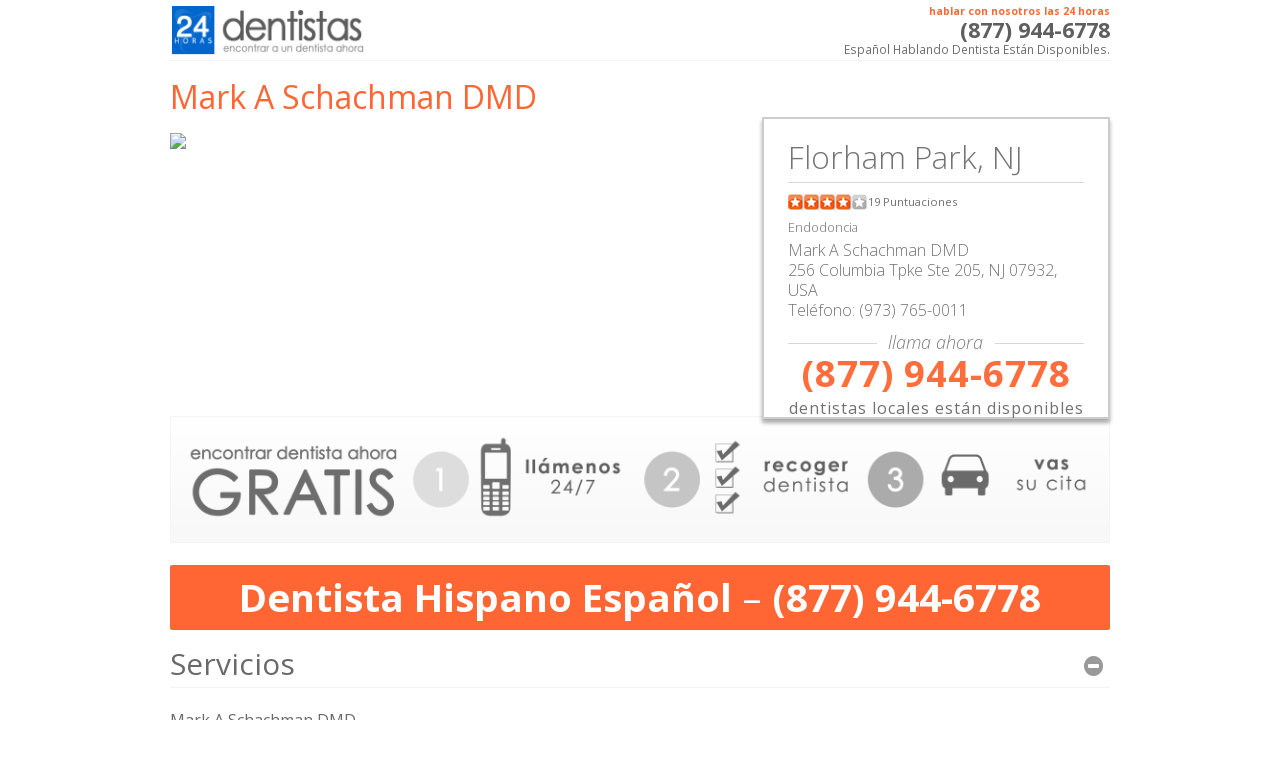

--- FILE ---
content_type: text/html; charset=UTF-8
request_url: https://24horasdentistas.com/mark-a-schachman-dmd-florham-park-nj/
body_size: 10058
content:




<!DOCTYPE html>

<head>


<meta charset="UTF-8" />

<title>Mark A Schachman DMD | 24 Horas Dentistas</title>

<meta name="viewport" content="width=device-width, initial-scale=1, maximum-scale=1, minimum-scale=1" />

<link rel="profile" href="https://gmpg.org/xfn/11" />

    <link rel="shortcut icon" href="favicon.ico">

    <link rel="apple-touch-icon-precomposed" sizes="144x144" href="apple-touch-icon-144-precomposed.png">

    <link rel="apple-touch-icon-precomposed" sizes="114x114" href="apple-touch-icon-114-precomposed.png">

    <link rel="apple-touch-icon-precomposed" sizes="72x72" href="apple-touch-icon-72-precomposed.png">

    <link rel="apple-touch-icon-precomposed" href="apple-touch-icon-57-precomposed.png">

<meta name='robots' content='max-image-preview:large' />
<link rel='dns-prefetch' href='//fonts.googleapis.com' />
<link rel="alternate" type="application/rss+xml" title="24 Horas Dentistas &raquo; Feed" href="https://24horasdentistas.com/feed/" />
<link rel="alternate" type="application/rss+xml" title="24 Horas Dentistas &raquo; Comments Feed" href="https://24horasdentistas.com/comments/feed/" />
<link rel="alternate" title="oEmbed (JSON)" type="application/json+oembed" href="https://24horasdentistas.com/wp-json/oembed/1.0/embed?url=https%3A%2F%2F24horasdentistas.com%2Fmark-a-schachman-dmd-florham-park-nj%2F" />
<link rel="alternate" title="oEmbed (XML)" type="text/xml+oembed" href="https://24horasdentistas.com/wp-json/oembed/1.0/embed?url=https%3A%2F%2F24horasdentistas.com%2Fmark-a-schachman-dmd-florham-park-nj%2F&#038;format=xml" />
<style id='wp-img-auto-sizes-contain-inline-css' type='text/css'>
img:is([sizes=auto i],[sizes^="auto," i]){contain-intrinsic-size:3000px 1500px}
/*# sourceURL=wp-img-auto-sizes-contain-inline-css */
</style>
<style id='wp-emoji-styles-inline-css' type='text/css'>

	img.wp-smiley, img.emoji {
		display: inline !important;
		border: none !important;
		box-shadow: none !important;
		height: 1em !important;
		width: 1em !important;
		margin: 0 0.07em !important;
		vertical-align: -0.1em !important;
		background: none !important;
		padding: 0 !important;
	}
/*# sourceURL=wp-emoji-styles-inline-css */
</style>
<style id='wp-block-library-inline-css' type='text/css'>
:root{--wp-block-synced-color:#7a00df;--wp-block-synced-color--rgb:122,0,223;--wp-bound-block-color:var(--wp-block-synced-color);--wp-editor-canvas-background:#ddd;--wp-admin-theme-color:#007cba;--wp-admin-theme-color--rgb:0,124,186;--wp-admin-theme-color-darker-10:#006ba1;--wp-admin-theme-color-darker-10--rgb:0,107,160.5;--wp-admin-theme-color-darker-20:#005a87;--wp-admin-theme-color-darker-20--rgb:0,90,135;--wp-admin-border-width-focus:2px}@media (min-resolution:192dpi){:root{--wp-admin-border-width-focus:1.5px}}.wp-element-button{cursor:pointer}:root .has-very-light-gray-background-color{background-color:#eee}:root .has-very-dark-gray-background-color{background-color:#313131}:root .has-very-light-gray-color{color:#eee}:root .has-very-dark-gray-color{color:#313131}:root .has-vivid-green-cyan-to-vivid-cyan-blue-gradient-background{background:linear-gradient(135deg,#00d084,#0693e3)}:root .has-purple-crush-gradient-background{background:linear-gradient(135deg,#34e2e4,#4721fb 50%,#ab1dfe)}:root .has-hazy-dawn-gradient-background{background:linear-gradient(135deg,#faaca8,#dad0ec)}:root .has-subdued-olive-gradient-background{background:linear-gradient(135deg,#fafae1,#67a671)}:root .has-atomic-cream-gradient-background{background:linear-gradient(135deg,#fdd79a,#004a59)}:root .has-nightshade-gradient-background{background:linear-gradient(135deg,#330968,#31cdcf)}:root .has-midnight-gradient-background{background:linear-gradient(135deg,#020381,#2874fc)}:root{--wp--preset--font-size--normal:16px;--wp--preset--font-size--huge:42px}.has-regular-font-size{font-size:1em}.has-larger-font-size{font-size:2.625em}.has-normal-font-size{font-size:var(--wp--preset--font-size--normal)}.has-huge-font-size{font-size:var(--wp--preset--font-size--huge)}.has-text-align-center{text-align:center}.has-text-align-left{text-align:left}.has-text-align-right{text-align:right}.has-fit-text{white-space:nowrap!important}#end-resizable-editor-section{display:none}.aligncenter{clear:both}.items-justified-left{justify-content:flex-start}.items-justified-center{justify-content:center}.items-justified-right{justify-content:flex-end}.items-justified-space-between{justify-content:space-between}.screen-reader-text{border:0;clip-path:inset(50%);height:1px;margin:-1px;overflow:hidden;padding:0;position:absolute;width:1px;word-wrap:normal!important}.screen-reader-text:focus{background-color:#ddd;clip-path:none;color:#444;display:block;font-size:1em;height:auto;left:5px;line-height:normal;padding:15px 23px 14px;text-decoration:none;top:5px;width:auto;z-index:100000}html :where(.has-border-color){border-style:solid}html :where([style*=border-top-color]){border-top-style:solid}html :where([style*=border-right-color]){border-right-style:solid}html :where([style*=border-bottom-color]){border-bottom-style:solid}html :where([style*=border-left-color]){border-left-style:solid}html :where([style*=border-width]){border-style:solid}html :where([style*=border-top-width]){border-top-style:solid}html :where([style*=border-right-width]){border-right-style:solid}html :where([style*=border-bottom-width]){border-bottom-style:solid}html :where([style*=border-left-width]){border-left-style:solid}html :where(img[class*=wp-image-]){height:auto;max-width:100%}:where(figure){margin:0 0 1em}html :where(.is-position-sticky){--wp-admin--admin-bar--position-offset:var(--wp-admin--admin-bar--height,0px)}@media screen and (max-width:600px){html :where(.is-position-sticky){--wp-admin--admin-bar--position-offset:0px}}

/*# sourceURL=wp-block-library-inline-css */
</style><style id='global-styles-inline-css' type='text/css'>
:root{--wp--preset--aspect-ratio--square: 1;--wp--preset--aspect-ratio--4-3: 4/3;--wp--preset--aspect-ratio--3-4: 3/4;--wp--preset--aspect-ratio--3-2: 3/2;--wp--preset--aspect-ratio--2-3: 2/3;--wp--preset--aspect-ratio--16-9: 16/9;--wp--preset--aspect-ratio--9-16: 9/16;--wp--preset--color--black: #000000;--wp--preset--color--cyan-bluish-gray: #abb8c3;--wp--preset--color--white: #ffffff;--wp--preset--color--pale-pink: #f78da7;--wp--preset--color--vivid-red: #cf2e2e;--wp--preset--color--luminous-vivid-orange: #ff6900;--wp--preset--color--luminous-vivid-amber: #fcb900;--wp--preset--color--light-green-cyan: #7bdcb5;--wp--preset--color--vivid-green-cyan: #00d084;--wp--preset--color--pale-cyan-blue: #8ed1fc;--wp--preset--color--vivid-cyan-blue: #0693e3;--wp--preset--color--vivid-purple: #9b51e0;--wp--preset--gradient--vivid-cyan-blue-to-vivid-purple: linear-gradient(135deg,rgb(6,147,227) 0%,rgb(155,81,224) 100%);--wp--preset--gradient--light-green-cyan-to-vivid-green-cyan: linear-gradient(135deg,rgb(122,220,180) 0%,rgb(0,208,130) 100%);--wp--preset--gradient--luminous-vivid-amber-to-luminous-vivid-orange: linear-gradient(135deg,rgb(252,185,0) 0%,rgb(255,105,0) 100%);--wp--preset--gradient--luminous-vivid-orange-to-vivid-red: linear-gradient(135deg,rgb(255,105,0) 0%,rgb(207,46,46) 100%);--wp--preset--gradient--very-light-gray-to-cyan-bluish-gray: linear-gradient(135deg,rgb(238,238,238) 0%,rgb(169,184,195) 100%);--wp--preset--gradient--cool-to-warm-spectrum: linear-gradient(135deg,rgb(74,234,220) 0%,rgb(151,120,209) 20%,rgb(207,42,186) 40%,rgb(238,44,130) 60%,rgb(251,105,98) 80%,rgb(254,248,76) 100%);--wp--preset--gradient--blush-light-purple: linear-gradient(135deg,rgb(255,206,236) 0%,rgb(152,150,240) 100%);--wp--preset--gradient--blush-bordeaux: linear-gradient(135deg,rgb(254,205,165) 0%,rgb(254,45,45) 50%,rgb(107,0,62) 100%);--wp--preset--gradient--luminous-dusk: linear-gradient(135deg,rgb(255,203,112) 0%,rgb(199,81,192) 50%,rgb(65,88,208) 100%);--wp--preset--gradient--pale-ocean: linear-gradient(135deg,rgb(255,245,203) 0%,rgb(182,227,212) 50%,rgb(51,167,181) 100%);--wp--preset--gradient--electric-grass: linear-gradient(135deg,rgb(202,248,128) 0%,rgb(113,206,126) 100%);--wp--preset--gradient--midnight: linear-gradient(135deg,rgb(2,3,129) 0%,rgb(40,116,252) 100%);--wp--preset--font-size--small: 13px;--wp--preset--font-size--medium: 20px;--wp--preset--font-size--large: 36px;--wp--preset--font-size--x-large: 42px;--wp--preset--spacing--20: 0.44rem;--wp--preset--spacing--30: 0.67rem;--wp--preset--spacing--40: 1rem;--wp--preset--spacing--50: 1.5rem;--wp--preset--spacing--60: 2.25rem;--wp--preset--spacing--70: 3.38rem;--wp--preset--spacing--80: 5.06rem;--wp--preset--shadow--natural: 6px 6px 9px rgba(0, 0, 0, 0.2);--wp--preset--shadow--deep: 12px 12px 50px rgba(0, 0, 0, 0.4);--wp--preset--shadow--sharp: 6px 6px 0px rgba(0, 0, 0, 0.2);--wp--preset--shadow--outlined: 6px 6px 0px -3px rgb(255, 255, 255), 6px 6px rgb(0, 0, 0);--wp--preset--shadow--crisp: 6px 6px 0px rgb(0, 0, 0);}:where(.is-layout-flex){gap: 0.5em;}:where(.is-layout-grid){gap: 0.5em;}body .is-layout-flex{display: flex;}.is-layout-flex{flex-wrap: wrap;align-items: center;}.is-layout-flex > :is(*, div){margin: 0;}body .is-layout-grid{display: grid;}.is-layout-grid > :is(*, div){margin: 0;}:where(.wp-block-columns.is-layout-flex){gap: 2em;}:where(.wp-block-columns.is-layout-grid){gap: 2em;}:where(.wp-block-post-template.is-layout-flex){gap: 1.25em;}:where(.wp-block-post-template.is-layout-grid){gap: 1.25em;}.has-black-color{color: var(--wp--preset--color--black) !important;}.has-cyan-bluish-gray-color{color: var(--wp--preset--color--cyan-bluish-gray) !important;}.has-white-color{color: var(--wp--preset--color--white) !important;}.has-pale-pink-color{color: var(--wp--preset--color--pale-pink) !important;}.has-vivid-red-color{color: var(--wp--preset--color--vivid-red) !important;}.has-luminous-vivid-orange-color{color: var(--wp--preset--color--luminous-vivid-orange) !important;}.has-luminous-vivid-amber-color{color: var(--wp--preset--color--luminous-vivid-amber) !important;}.has-light-green-cyan-color{color: var(--wp--preset--color--light-green-cyan) !important;}.has-vivid-green-cyan-color{color: var(--wp--preset--color--vivid-green-cyan) !important;}.has-pale-cyan-blue-color{color: var(--wp--preset--color--pale-cyan-blue) !important;}.has-vivid-cyan-blue-color{color: var(--wp--preset--color--vivid-cyan-blue) !important;}.has-vivid-purple-color{color: var(--wp--preset--color--vivid-purple) !important;}.has-black-background-color{background-color: var(--wp--preset--color--black) !important;}.has-cyan-bluish-gray-background-color{background-color: var(--wp--preset--color--cyan-bluish-gray) !important;}.has-white-background-color{background-color: var(--wp--preset--color--white) !important;}.has-pale-pink-background-color{background-color: var(--wp--preset--color--pale-pink) !important;}.has-vivid-red-background-color{background-color: var(--wp--preset--color--vivid-red) !important;}.has-luminous-vivid-orange-background-color{background-color: var(--wp--preset--color--luminous-vivid-orange) !important;}.has-luminous-vivid-amber-background-color{background-color: var(--wp--preset--color--luminous-vivid-amber) !important;}.has-light-green-cyan-background-color{background-color: var(--wp--preset--color--light-green-cyan) !important;}.has-vivid-green-cyan-background-color{background-color: var(--wp--preset--color--vivid-green-cyan) !important;}.has-pale-cyan-blue-background-color{background-color: var(--wp--preset--color--pale-cyan-blue) !important;}.has-vivid-cyan-blue-background-color{background-color: var(--wp--preset--color--vivid-cyan-blue) !important;}.has-vivid-purple-background-color{background-color: var(--wp--preset--color--vivid-purple) !important;}.has-black-border-color{border-color: var(--wp--preset--color--black) !important;}.has-cyan-bluish-gray-border-color{border-color: var(--wp--preset--color--cyan-bluish-gray) !important;}.has-white-border-color{border-color: var(--wp--preset--color--white) !important;}.has-pale-pink-border-color{border-color: var(--wp--preset--color--pale-pink) !important;}.has-vivid-red-border-color{border-color: var(--wp--preset--color--vivid-red) !important;}.has-luminous-vivid-orange-border-color{border-color: var(--wp--preset--color--luminous-vivid-orange) !important;}.has-luminous-vivid-amber-border-color{border-color: var(--wp--preset--color--luminous-vivid-amber) !important;}.has-light-green-cyan-border-color{border-color: var(--wp--preset--color--light-green-cyan) !important;}.has-vivid-green-cyan-border-color{border-color: var(--wp--preset--color--vivid-green-cyan) !important;}.has-pale-cyan-blue-border-color{border-color: var(--wp--preset--color--pale-cyan-blue) !important;}.has-vivid-cyan-blue-border-color{border-color: var(--wp--preset--color--vivid-cyan-blue) !important;}.has-vivid-purple-border-color{border-color: var(--wp--preset--color--vivid-purple) !important;}.has-vivid-cyan-blue-to-vivid-purple-gradient-background{background: var(--wp--preset--gradient--vivid-cyan-blue-to-vivid-purple) !important;}.has-light-green-cyan-to-vivid-green-cyan-gradient-background{background: var(--wp--preset--gradient--light-green-cyan-to-vivid-green-cyan) !important;}.has-luminous-vivid-amber-to-luminous-vivid-orange-gradient-background{background: var(--wp--preset--gradient--luminous-vivid-amber-to-luminous-vivid-orange) !important;}.has-luminous-vivid-orange-to-vivid-red-gradient-background{background: var(--wp--preset--gradient--luminous-vivid-orange-to-vivid-red) !important;}.has-very-light-gray-to-cyan-bluish-gray-gradient-background{background: var(--wp--preset--gradient--very-light-gray-to-cyan-bluish-gray) !important;}.has-cool-to-warm-spectrum-gradient-background{background: var(--wp--preset--gradient--cool-to-warm-spectrum) !important;}.has-blush-light-purple-gradient-background{background: var(--wp--preset--gradient--blush-light-purple) !important;}.has-blush-bordeaux-gradient-background{background: var(--wp--preset--gradient--blush-bordeaux) !important;}.has-luminous-dusk-gradient-background{background: var(--wp--preset--gradient--luminous-dusk) !important;}.has-pale-ocean-gradient-background{background: var(--wp--preset--gradient--pale-ocean) !important;}.has-electric-grass-gradient-background{background: var(--wp--preset--gradient--electric-grass) !important;}.has-midnight-gradient-background{background: var(--wp--preset--gradient--midnight) !important;}.has-small-font-size{font-size: var(--wp--preset--font-size--small) !important;}.has-medium-font-size{font-size: var(--wp--preset--font-size--medium) !important;}.has-large-font-size{font-size: var(--wp--preset--font-size--large) !important;}.has-x-large-font-size{font-size: var(--wp--preset--font-size--x-large) !important;}
/*# sourceURL=global-styles-inline-css */
</style>

<style id='classic-theme-styles-inline-css' type='text/css'>
/*! This file is auto-generated */
.wp-block-button__link{color:#fff;background-color:#32373c;border-radius:9999px;box-shadow:none;text-decoration:none;padding:calc(.667em + 2px) calc(1.333em + 2px);font-size:1.125em}.wp-block-file__button{background:#32373c;color:#fff;text-decoration:none}
/*# sourceURL=/wp-includes/css/classic-themes.min.css */
</style>
<link rel='stylesheet' id='twentytwelve-fonts-css' href='https://fonts.googleapis.com/css?family=Open+Sans:400italic,700italic,400,700&#038;subset=latin,latin-ext' type='text/css' media='all' />
<link rel='stylesheet' id='twentytwelve-style-css' href='https://24horasdentistas.com/wp-content/themes/24horasdentistas.com/style.css?ver=6.9' type='text/css' media='all' />
<link rel="https://api.w.org/" href="https://24horasdentistas.com/wp-json/" /><link rel="alternate" title="JSON" type="application/json" href="https://24horasdentistas.com/wp-json/wp/v2/posts/31831" /><link rel="EditURI" type="application/rsd+xml" title="RSD" href="https://24horasdentistas.com/xmlrpc.php?rsd" />
<meta name="generator" content="WordPress 6.9" />
<link rel="canonical" href="https://24horasdentistas.com/mark-a-schachman-dmd-florham-park-nj/" />
<link rel='shortlink' href='https://24horasdentistas.com/?p=31831' />

<!--CSS-->

<link href="https://24horasdentistas.com/css/main-min.css" rel="stylesheet">

<link href='https://fonts.googleapis.com/css?family=Open+Sans:300italic,400italic,700italic,400,300,700' rel='stylesheet' type='text/css'>

	<noscript>

		<style>

			.accordion-body {

				height:auto;	

			}

			#jump_links {

				overflow:auto;

			}

			.location_listings_drop {

				display:block;

				position:relative;

				top:0;	

			}

		</style>

	</noscript>






<!--Global-->

<script>
  (function(i,s,o,g,r,a,m){i['GoogleAnalyticsObject']=r;i[r]=i[r]||function(){
  (i[r].q=i[r].q||[]).push(arguments)},i[r].l=1*new Date();a=s.createElement(o),
  m=s.getElementsByTagName(o)[0];a.async=1;a.src=g;m.parentNode.insertBefore(a,m)
  })(window,document,'script','https://www.google-analytics.com/analytics.js','ga');

  ga('create', 'UA-25040108-21', 'auto');
  ga('send', 'pageview');

</script><!--  -->

  </head>



 <body id="pg_inside" class="pg_city">

  	

<div id="fb-root"></div>

	<script>(function(d, s, id) {

	  var js, fjs = d.getElementsByTagName(s)[0];

	  if (d.getElementById(id)) return;

	  js = d.createElement(s); js.id = id;

	  js.src = "//connect.facebook.net/en_GB/all.js#xfbml=1";

	  fjs.parentNode.insertBefore(js, fjs);

	}(document, 'script', 'facebook-jssdk'));</script>



<!--Header-->

<div id="fb-root"></div>
	<script>(function(d, s, id) {
	  var js, fjs = d.getElementsByTagName(s)[0];
	  if (d.getElementById(id)) return;
	  js = d.createElement(s); js.id = id;
	  js.src = "//connect.facebook.net/en_GB/all.js#xfbml=1";
	  fjs.parentNode.insertBefore(js, fjs);
	}(document, 'script', 'facebook-jssdk'));</script>
<!--NAVIGATION-->	
	<div id="masthead" class="container-fluid">
		<div class="navbar">
		  <div class="navbar-inner">
			  <a class="brand" href="/"><img src="https://24horasdentistas.com/img/logo2x.png" alt="home"></a>

			  <a href="tel:(877) 944-6778" class="btn-callnow hidden-desktop">CAll NOW</a>
			  <div id="nav_info" class="pull-right visible-desktop">
				<span class="txt-green txt-micro bold">hablar con nosotros las 24 horas</span>
				<span class="txt-dark-gray txt-medium bold">(877) 944-6778</span>
				<span class="txt-light-gray txt-small">Español Hablando Dentista Están Disponibles.</span>
			  </div>

			  <div id="main_nav" class="nav-collapse collapse pull-right">
				<ul class="nav">
			   <!-- <li class="active"><a href="/">HOME</a></li>
					<li ><i class="menu-signal icon-plus-sign hidden-desktop"></i><a href="#" class="has-dropdown">LINK</a>
						<div class="accordion-body row-fluid hide">
							<ul class="pull-left span6">
								<li><a href="http://24horasdentistas.com/dentist/">Dentist</a></li>
								<li><a href="#">Link</a></li>
								<li><a href="#">Link</a></li>
								<li><a href="#">Link</a></li>
								<li><a href="#">Link</a></li>
								<li><a href="#">Link</a></li>
								<li><a href="#">Link</a></li>
								<li><a href="#">Link</a></li>
								<li><a href="#">Link</a></li>
								<li><a href="#">Link</a></li>								
							</ul>
							<ul class="pull-left span6">
								<li><a href="#">Link</a></li>
								<li><a href="#">Link</a></li>
								<li><a href="#">Link</a></li>
								<li><a href="#">Link</a></li>
								<li><a href="#">Link</a></li>
								<li><a href="#">Link</a></li>
								<li><a href="#">Link</a></li>
								<li><a href="#">Link</a></li>
								<li><a href="#">Link</a></li>
								<li><a href="#" class="more">more (+)</a></li>
							</ul>
						</div>
					</li>
					<li ><i class="menu-signal icon-plus-sign hidden-desktop"></i><a href="#" class="has-dropdown">LINK</a>
				  		<div class="accordion-body row-fluid hide">
							<ul class="pull-left span6">
								<li><a href="#">Link</a></li>
								<li><a href="#">Link</a></li>
								<li><a href="#">Link</a></li>
								<li><a href="#">Link</a></li>
								<li><a href="#">Link</a></li>
								<li><a href="#">Link</a></li>
								<li><a href="#">Link</a></li>
								<li><a href="#">Link</a></li>
								<li><a href="#">Link</a></li>
								<li><a href="#">Link</a></li>	
							</ul>
							<ul class="pull-left span6">
								<li><a href="#">Link</a></li>
								<li><a href="#">Link</a></li>
								<li><a href="#">Link</a></li>
								<li><a href="#">Link</a></li>
								<li><a href="#">Link</a></li>
								<li><a href="#">Link</a></li>
								<li><a href="#">Link</a></li>
								<li><a href="#">Link</a></li>
								<li><a href="#">Link</a></li>
								<li><a href="#">Link</a></li>	
								<li><a href="#" class="more">more (+)</a></li>
							</ul>
						</div>
				  	</li> -->
				</ul>
			  </div>

		  </div>
		</div>
	</div>
	<noscript>
<!--ALERT JAVASCRIPT-->	
		<div class="alert" style="text-align:center;">
			<span class="label label-important" style="vertical-align:middle;"> important </span> <span class="visible-desktop">Para una mejor experiencia, p</span><span class="hidden-desktop">P</span>
or favor, active Javascript.
		</div>
	</noscript>  
<!--  -->

<div id="wrapper">

	<div class="container-fluid">

			
                        


<h1 class="visible-desktop">Mark A Schachman DMD</h1>


			


<div id="city-details" class="row-fluid clearfix">   <h2 id="city_header" class="hidden-desktop"><span id="overflow-text">Mark A Schachman DMD</span><span id="overflow-hide"></span></h2>   <div id="city_map" class="pull-left">   <img decoding="async" src="http://maps.googleapis.com/maps/api/staticmap?size=608x289&#038;markers=size:large%7Ccolor:red%7C256 Columbia Tpke Ste 205,Florham Park,NJ,USA&#038;zoom=18&#038;center=256 Columbia Tpke Ste 205,Florham Park,NJ&#038;sensor=true&#038;key=AIzaSyBxBDqIkyCtETs8DtfVzj7TN1CLeBZFbUI"/></div>   <div id="cta" class="pull-right"><h2 class="visible-desktop"><span id="overflow-text">Florham Park, NJ</span><span id="overflow-hide"></span></h2>    <ul class="hidden-desktop"> <li><i class="icon icon-ok"></i>specialidad: Endodoncia</li>     <li><i class='icon icon-ok'></i>dirección: 256 Columbia Tpke Ste 205</li>     <li><i class='icon icon-ok'></i>Florham Park, NJ 07932</li>     <li><i class='icon icon-ok'></i>teléfono: (973) 765-0011</li> </ul>    <div class="text-divider clearfix hidden-desktop"><span class="text-divider-hours"></span><span class="text-divider-text text-divider-text-hours">encuentra un dentista 24/7</span><span class="text-divider-hours"></span></div>    <a href="tel:(877) 944-6778" id="cta_button" class="hidden-desktop"><img decoding="async" src="/img/cta-phone.png">(877) 944-6778</a>    <p class="hidden-desktop italic txt-centered" style="font-size:1.125em">abierto 24 horas &#8211; 7 días a la semana</p>    <div itemscope itemtype="http://data-vocabulary.org/Review-aggregate" class="visible-desktop"><span  itemprop="itemreviewed" class="hide">Mark A Schachman DMD</span><span itemprop="rating" itemscope itemtype="http://data-vocabulary.org/Rating" class="stars stars-4"><span itemprop="average">4</span></span><span class="reviews"><span itemprop="count">19</span> Puntuaciones</span><br><span id="keywords">Endodoncia</span><br><div id="organization" itemscope itemtype="http://data-vocabulary.org/Organization"> <span itemprop="name">Mark A Schachman DMD</span><br><span itemprop="address" itemscope itemtype="http://data-vocabulary.org/Address"><span itemprop="locality">256 Columbia Tpke Ste 205</span>, <span itemprop="region">NJ</span> <span itemprop="postal-code">07932,</span> <span itemprop="country-name">USA</span><br>      Teléfono: <span itemprop="tel">(973) 765-0011</span>     </div>        </div>         <div class="text-divider clearfix visible-desktop"><span class="text-divider"></span><span class="text-divider-text">llama ahora</span><span class="text-divider"></span></div>    <p id="cta_phone" class="txt-green visible-desktop">(877) 944-6778</p>    <p id="cta_hours" class="visible-desktop">dentistas locales están disponibles</p>   </div>  </div>  <div class="container-fluid">  <div class="row-fluid">   <div class="span12 content-box">    <img decoding="async" src="/img/find.png" alt="Encuentra a un dentista cerca de mi" class="block centered visible-desktop"/>    <img decoding="async" src="/img/find-mobile.png" alt="Encuentra a un dentista cerca de mi" class="block centered hidden-desktop"/>   </div></div>  <div class="container-fluid banner visible-desktop"><b>Dentista Hispano Español</b>  &#8211; <b>(877) 944-6778</b></div> </div><?php include('/home/dh_ch9r6p/24horasdentistas.com/includes/states/NJ.php');?>  <div class="accordion" id="accordion_states"><div id="jump3" class="accordion-group">   <div class="accordion-heading">     <h2><a class="accordion-toggle" data-toggle="collapse" data-parent="#accordion_states" href="#collapseFour">   Servicios<i class="accordion-signal icon-minus-sign"></i>     </a></h2>   </div>   <div id="collapseFour" class="accordion-body collapse in">     <div class="accordion-inner">    <p> Mark A Schachman DMD<div id="qp_all1043014" style="width:100%;"><link href='//fonts.googleapis.com/css?family=Open+Sans' rel='stylesheet' type='text/css'><STYLE>#qp_main1043014 .qp_btna:hover input {background: rgb(0, 53, 95)!important} #qp_all1043014 {max-width:815px; margin:0 auto;}</STYLE><div id="qp_main1043014" fp='a1384Bba-43' results=0 style="border-radius: 0px;margin: 0px auto;padding: 0.79em 0em;background-color: rgb(255, 255, 255);color: rgb(0, 0, 0);border: 0px none rgb(219, 217, 217);max-width: 815px;box-sizing: border-box;font-size: 1.43em"><div style="font-size: 1.2em;background-color: rgb(0, 53, 95);color: rgb(255, 255, 255);font-family: 'Open Sans', sans-serif, Arial"><div style="padding: 0.8em;line-height: 1.3em">Mark A Schachman DMD: Califica tu Experiencia</div></div><form id="qp_form1043014" action="//www.poll-maker.com/results1043014xa1384Bba-43" method="post" target="_blank" style="display: inline;margin: 0px;padding: 0px"><div style="padding: 0px"><input type=hidden name="qp_d1043014" value="42843.3098726881-42843.309871044"><div style="color: rgb(107, 107, 107);font-family: 'Open Sans', sans-serif, Arial;font-size: 1.1em;line-height: 1.5;padding: 13px 8px 11px;margin: 10px 0px;clear: both" class="qp_a" onClick="var c=this.getElementsByTagName('INPUT')[0]; if((!event.target?event.srcElement:event.target).tagName!='INPUT'){c.checked=(c.type=='radio'?true:!c.checked)};var i=this.parentNode.parentNode.parentNode.getElementsByTagName('INPUT');for(var k=0;k!=i.length;k=k+1){i[k].parentNode.parentNode.setAttribute('sel',i[k].checked?1:0)}"><span style="display: block;padding-left: 30px;cursor: inherit"><input style="float: left;width: 20px;margin-left: -25px;margin-top: 2px;padding: 0px;height: 20px;-webkit-appearance:radio;" name="qp_v1043014" type="radio" value="1" />1 &#8211; No Feliz</span></div><div style="color: rgb(107, 107, 107);font-family: 'Open Sans', sans-serif, Arial;font-size: 1.1em;line-height: 1.5;padding: 13px 8px 11px;margin: 10px 0px;clear: both" class="qp_a" onClick="var c=this.getElementsByTagName('INPUT')[0]; if((!event.target?event.srcElement:event.target).tagName!='INPUT'){c.checked=(c.type=='radio'?true:!c.checked)};var i=this.parentNode.parentNode.parentNode.getElementsByTagName('INPUT');for(var k=0;k!=i.length;k=k+1){i[k].parentNode.parentNode.setAttribute('sel',i[k].checked?1:0)}"><span style="display: block;padding-left: 30px;cursor: inherit"><input style="float: left;width: 20px;margin-left: -25px;margin-top: 2px;padding: 0px;height: 20px;-webkit-appearance:radio;" name="qp_v1043014" type="radio" value="2" />2 &#8211; Por debajo del promedio</span></div><div style="color: rgb(107, 107, 107);font-family: 'Open Sans', sans-serif, Arial;font-size: 1.1em;line-height: 1.5;padding: 13px 8px 11px;margin: 10px 0px;clear: both" class="qp_a" onClick="var c=this.getElementsByTagName('INPUT')[0]; if((!event.target?event.srcElement:event.target).tagName!='INPUT'){c.checked=(c.type=='radio'?true:!c.checked)};var i=this.parentNode.parentNode.parentNode.getElementsByTagName('INPUT');for(var k=0;k!=i.length;k=k+1){i[k].parentNode.parentNode.setAttribute('sel',i[k].checked?1:0)}"><span style="display: block;padding-left: 30px;cursor: inherit"><input style="float: left;width: 20px;margin-left: -25px;margin-top: 2px;padding: 0px;height: 20px;-webkit-appearance:radio;" name="qp_v1043014" type="radio" value="3" />3 &#8211; Promedio</span></div><div style="color: rgb(107, 107, 107);font-family: 'Open Sans', sans-serif, Arial;font-size: 1.1em;line-height: 1.5;padding: 13px 8px 11px;margin: 10px 0px;clear: both" class="qp_a" onClick="var c=this.getElementsByTagName('INPUT')[0]; if((!event.target?event.srcElement:event.target).tagName!='INPUT'){c.checked=(c.type=='radio'?true:!c.checked)};var i=this.parentNode.parentNode.parentNode.getElementsByTagName('INPUT');for(var k=0;k!=i.length;k=k+1){i[k].parentNode.parentNode.setAttribute('sel',i[k].checked?1:0)}"><span style="display: block;padding-left: 30px;cursor: inherit"><input style="float: left;width: 20px;margin-left: -25px;margin-top: 2px;padding: 0px;height: 20px;-webkit-appearance:radio;" name="qp_v1043014" type="radio" value="4" />4 &#8211; Por encima del promedio</span></div><div style="color: rgb(107, 107, 107);font-family: 'Open Sans', sans-serif, Arial;font-size: 1.1em;line-height: 1.5;padding: 13px 8px 11px;margin: 10px 0px;clear: both" class="qp_a" onClick="var c=this.getElementsByTagName('INPUT')[0]; if((!event.target?event.srcElement:event.target).tagName!='INPUT'){c.checked=(c.type=='radio'?true:!c.checked)};var i=this.parentNode.parentNode.parentNode.getElementsByTagName('INPUT');for(var k=0;k!=i.length;k=k+1){i[k].parentNode.parentNode.setAttribute('sel',i[k].checked?1:0)}"><span style="display: block;padding-left: 30px;cursor: inherit"><input style="float: left;width: 20px;margin-left: -25px;margin-top: 2px;padding: 0px;height: 20px;-webkit-appearance:radio;" name="qp_v1043014" type="radio" value="5" />5 – Excellent</span></div></div><div style="padding-left: 0px;clear: both;text-align: left;margin: 1em auto"><a style="display: inline-block;box-sizing: border-box;padding-right: 5px;text-decoration: none" class="qp_btna" href="#"><input name="qp_b1043014" style="min-width: 7.8em;padding: 0.5em;background-color: rgb(11, 121, 211);font-family: 'Open Sans', sans-serif, Arial;font-size: 16px;color: rgb(255, 255, 255);cursor: pointer;border: 0px;-webkit-appearance: none;border-radius: 0px" type="submit" btype="v" value="Vote" /></a><a style="display: inline-block;box-sizing: border-box;padding-left: 5px;text-decoration: none" class="qp_btna" href="#"><input name="qp_b1043014" style="min-width: 7.8em;padding: 0.5em;background-color: rgb(11, 121, 211);font-family: 'Open Sans', sans-serif, Arial;font-size: 16px;color: rgb(255, 255, 255);cursor: pointer;border: 0px;-webkit-appearance: none;border-radius: 0px" type="submit" btype="r" value="Results" /></a></div><a id="qp_a1043014" style="float:right;font-family:Arial;font-size:10px;color:rgb(0,0,0);text-decoration:none" href="https://www.survey-maker.com">SurveyMaker</a></form><div style="display:none"><div id="qp_rp1043014" style="font-size: 14px;width: 5ex;text-align: right;overflow: hidden;position: absolute;right: 5px;height: 1.5em;line-height: 1.5em"></div><div id="qp_rv1043014" style="font-size: 14px;line-height: 1.5em;width: 0%;text-align: right;color: rgb(255, 255, 255);box-sizing: border-box;padding-right: 3px"></div><div id="qp_rb1043014" style="font-size: 14px;line-height: 1.5em;color: rgb(255, 255, 255);display: block"></div><div id="qp_rva1043014" style="background: rgb(0, 111, 185);border-color: rgb(0, 111, 185)"></div><div id="qp_rvb1043014" style="background: rgb(22, 52, 99);border-color: rgb(22, 52, 99)"></div><div id="qp_rvc1043014" style="background: rgb(91, 207, 252);border-color: rgb(20, 129, 171)"></div></div></div></div><script src="//scripts.poll-maker.com/3012/scpolls.js" language="javascript"></script></p></div>    </div>       </div>


<!-- .entry-content -->




	

<!-- #post -->




			
<!--Footer-->
	<footer class="container-fluid">
		<div class="navbar">
			<div class="navbar-inner">
				<ul class="nav ">
					<li class="active visible-desktop"><a href="/">24 HORAS DENTISTAS</a></li>
					<li ><a href="https://24horasdentistas.com/preguntas-frecuentes/">PREGUNTAS FRECUENTES</a></li>					
				 	<li ><a href="https://24horasdentistas.com/sobre-nosotros/">SOBRE</a></li>

<!--					<li class="visible-desktop"><a href="#">CONTACT</a></li>

					<li class="visible-desktop"><a href="https://24horasdentistas.com/sitemap_index.xml">SITEMAP</a></li>
-->
					<li class="hidden-desktop"><a href="tel:(877) 944-6778">CALL NOW</a></li>
				</ul>
				<div id="social" class="pull-right clearfix">
					<!-- facebook -->
					<div class="facebook">
						<div class="fb-like" data-send="false" data-layout="button_count" data-width="450" data-show-faces="false"></div>
					</div>
					<!-- google -->
					<div class="google">
						<!-- Place this tag where you want the +1 button to render. -->
						<div class="g-plusone" data-size="medium"></div>
						<script type="text/javascript">
						  (function() {
						    var po = document.createElement('script'); po.type = 'text/javascript'; po.async = true;
						    po.src = 'https://apis.google.com/js/plusone.js';
						    var s = document.getElementsByTagName('script')[0]; s.parentNode.insertBefore(po, s);
						  })();
						</script>
					</div>
					<!-- twitter -->
					<div class="twitter">
						<a href="https://twitter.com/share" class="twitter-share-button">Tweet</a>
						<script>!function(d,s,id){var js,fjs=d.getElementsByTagName(s)[0];if(!d.getElementById(id)){js=d.createElement(s);js.id=id;js.src="//platform.twitter.com/widgets.js";fjs.parentNode.insertBefore(js,fjs);}}(document,"script","twitter-wjs");</script>
					</div>
				</div>
			</div>
		</div>
		<p class="copyright">&copy; 2026, 24horasdentistas.com -  Todos los derechos reservados<span class="visible-desktop"> - </span><br class="hidden-desktop"><a href="/privacy.php" target="_blank" rel="nofollow">Privacidad y Términos</a></p>
	</footer><!--  -->




<!--JAVASCRIPT-->	

    <script src="https://code.jquery.com/jquery-latest.js"></script>

    <script src="https://24horasdentistas.com/js/bootstrap.min.js"></script>

    <script src="https://24horasdentistas.com/js/jquery.flexslider-min.js"></script>

    <script src="https://24horasdentistas.com/js/jQueryRotateCompressed.2.2.js"></script>

    <script src="https://24horasdentistas.com/js/iscroll-lite.js"></script>

    <script src="https://24horasdentistas.com/js/scripts-min.js"></script>

    <script>

		if(!mobile){

			$(window).load(function() {

				$('.flexslider').flexslider({animation:'fade', directionNav: false});

			});

		} 

		$(function(){

			accordion(mobile);

			if(mobile){

				homepage_resize();

			}

			$(window).bind('resizestop', function (e) {

				var win_width = $(window).width();

				if(win_width > 640 && mobile){

					homepage_resize_undo();

					mobile = false;

				} else if( win_width <= 640 && !mobile){

					homepage_resize();	

					accordion(true);

					mobile = true;

				}

			});

		});

		

		 function homepage_resize(desktop){

			$('#quicklinks .content-box').addClass('accordion-group');

				var quick_h2 = $('#quicklinks h2');

				var quick_content = $('#quicklinks .accordion-body');

				var count = 0;

				$(quick_h2).each(function(){

					txt = $(this).text();

					$(quick_content[count]).attr('id','collapse'+(count+1)).attr('style','height:0; overflow:hidden');

					$(this).wrap('<div class="accordion-heading" />').html('<a class="accordion-toggle" data-toggle="collapse" data-parent="#quicklinks" href="#collapse'+(count+1)+'">'+txt+' <i class="accordion-signal icon-plus-sign"></i></a>');

					count++;

				});

				$('.accordion-toggle').removeClass('active');

		}

		

		function homepage_resize_undo(){

			$('#quicklinks .content-box').removeClass('accordion-group');

			var quick_h2 = $('#quicklinks h2');

				var quick_content = $('#quicklinks .accordion-body');

				var count = 0;

				$(quick_h2).each(function(){

					$(this).find('.accordion-signal').remove();

					$(this).find('.heading-fade').remove();

					txt = $(this).text();

					$(quick_content[count]).removeAttr('id').removeAttr('style').removeClass('collapse');

					$(this).parent().contents().unwrap().find('a').contents().unwrap();

					

					count++;

				});

			$('#accordion_home').find('.accordion-signal').toggleClass('icon-minus-sign').toggleClass('icon-plus-sign');

		} 



$(window).load(function() {

			$('.flexslider-test').flexslider({animation:'fade', directionNav: false});

		});

	</script>

	</div>

<script type="speculationrules">
{"prefetch":[{"source":"document","where":{"and":[{"href_matches":"/*"},{"not":{"href_matches":["/wp-*.php","/wp-admin/*","/wp-content/uploads/*","/wp-content/*","/wp-content/plugins/*","/wp-content/themes/24horasdentistas.com/*","/*\\?(.+)"]}},{"not":{"selector_matches":"a[rel~=\"nofollow\"]"}},{"not":{"selector_matches":".no-prefetch, .no-prefetch a"}}]},"eagerness":"conservative"}]}
</script>
<script type="text/javascript" src="https://24horasdentistas.com/wp-content/themes/24horasdentistas.com/js/navigation.js?ver=1.0" id="twentytwelve-navigation-js"></script>
<script id="wp-emoji-settings" type="application/json">
{"baseUrl":"https://s.w.org/images/core/emoji/17.0.2/72x72/","ext":".png","svgUrl":"https://s.w.org/images/core/emoji/17.0.2/svg/","svgExt":".svg","source":{"concatemoji":"https://24horasdentistas.com/wp-includes/js/wp-emoji-release.min.js?ver=6.9"}}
</script>
<script type="module">
/* <![CDATA[ */
/*! This file is auto-generated */
const a=JSON.parse(document.getElementById("wp-emoji-settings").textContent),o=(window._wpemojiSettings=a,"wpEmojiSettingsSupports"),s=["flag","emoji"];function i(e){try{var t={supportTests:e,timestamp:(new Date).valueOf()};sessionStorage.setItem(o,JSON.stringify(t))}catch(e){}}function c(e,t,n){e.clearRect(0,0,e.canvas.width,e.canvas.height),e.fillText(t,0,0);t=new Uint32Array(e.getImageData(0,0,e.canvas.width,e.canvas.height).data);e.clearRect(0,0,e.canvas.width,e.canvas.height),e.fillText(n,0,0);const a=new Uint32Array(e.getImageData(0,0,e.canvas.width,e.canvas.height).data);return t.every((e,t)=>e===a[t])}function p(e,t){e.clearRect(0,0,e.canvas.width,e.canvas.height),e.fillText(t,0,0);var n=e.getImageData(16,16,1,1);for(let e=0;e<n.data.length;e++)if(0!==n.data[e])return!1;return!0}function u(e,t,n,a){switch(t){case"flag":return n(e,"\ud83c\udff3\ufe0f\u200d\u26a7\ufe0f","\ud83c\udff3\ufe0f\u200b\u26a7\ufe0f")?!1:!n(e,"\ud83c\udde8\ud83c\uddf6","\ud83c\udde8\u200b\ud83c\uddf6")&&!n(e,"\ud83c\udff4\udb40\udc67\udb40\udc62\udb40\udc65\udb40\udc6e\udb40\udc67\udb40\udc7f","\ud83c\udff4\u200b\udb40\udc67\u200b\udb40\udc62\u200b\udb40\udc65\u200b\udb40\udc6e\u200b\udb40\udc67\u200b\udb40\udc7f");case"emoji":return!a(e,"\ud83e\u1fac8")}return!1}function f(e,t,n,a){let r;const o=(r="undefined"!=typeof WorkerGlobalScope&&self instanceof WorkerGlobalScope?new OffscreenCanvas(300,150):document.createElement("canvas")).getContext("2d",{willReadFrequently:!0}),s=(o.textBaseline="top",o.font="600 32px Arial",{});return e.forEach(e=>{s[e]=t(o,e,n,a)}),s}function r(e){var t=document.createElement("script");t.src=e,t.defer=!0,document.head.appendChild(t)}a.supports={everything:!0,everythingExceptFlag:!0},new Promise(t=>{let n=function(){try{var e=JSON.parse(sessionStorage.getItem(o));if("object"==typeof e&&"number"==typeof e.timestamp&&(new Date).valueOf()<e.timestamp+604800&&"object"==typeof e.supportTests)return e.supportTests}catch(e){}return null}();if(!n){if("undefined"!=typeof Worker&&"undefined"!=typeof OffscreenCanvas&&"undefined"!=typeof URL&&URL.createObjectURL&&"undefined"!=typeof Blob)try{var e="postMessage("+f.toString()+"("+[JSON.stringify(s),u.toString(),c.toString(),p.toString()].join(",")+"));",a=new Blob([e],{type:"text/javascript"});const r=new Worker(URL.createObjectURL(a),{name:"wpTestEmojiSupports"});return void(r.onmessage=e=>{i(n=e.data),r.terminate(),t(n)})}catch(e){}i(n=f(s,u,c,p))}t(n)}).then(e=>{for(const n in e)a.supports[n]=e[n],a.supports.everything=a.supports.everything&&a.supports[n],"flag"!==n&&(a.supports.everythingExceptFlag=a.supports.everythingExceptFlag&&a.supports[n]);var t;a.supports.everythingExceptFlag=a.supports.everythingExceptFlag&&!a.supports.flag,a.supports.everything||((t=a.source||{}).concatemoji?r(t.concatemoji):t.wpemoji&&t.twemoji&&(r(t.twemoji),r(t.wpemoji)))});
//# sourceURL=https://24horasdentistas.com/wp-includes/js/wp-emoji-loader.min.js
/* ]]> */
</script>


</body>

</html>




--- FILE ---
content_type: text/html; charset=utf-8
request_url: https://accounts.google.com/o/oauth2/postmessageRelay?parent=https%3A%2F%2F24horasdentistas.com&jsh=m%3B%2F_%2Fscs%2Fabc-static%2F_%2Fjs%2Fk%3Dgapi.lb.en.2kN9-TZiXrM.O%2Fd%3D1%2Frs%3DAHpOoo_B4hu0FeWRuWHfxnZ3V0WubwN7Qw%2Fm%3D__features__
body_size: 162
content:
<!DOCTYPE html><html><head><title></title><meta http-equiv="content-type" content="text/html; charset=utf-8"><meta http-equiv="X-UA-Compatible" content="IE=edge"><meta name="viewport" content="width=device-width, initial-scale=1, minimum-scale=1, maximum-scale=1, user-scalable=0"><script src='https://ssl.gstatic.com/accounts/o/2580342461-postmessagerelay.js' nonce="sIvLK372AMSrqX5nQNTb2A"></script></head><body><script type="text/javascript" src="https://apis.google.com/js/rpc:shindig_random.js?onload=init" nonce="sIvLK372AMSrqX5nQNTb2A"></script></body></html>

--- FILE ---
content_type: text/css
request_url: https://24horasdentistas.com/css/main-min.css
body_size: 4431
content:
@import url(/css/bootstrap.css);@import url(/css/bootstrap-responsive.css);@import url(/css/flexslider.css);@import url(/css/font-awesome.min.css);@import url(/css/font-awesome-ie7.min.css);@import url(/css/flexslider.css);.block{display:block}.centered{margin-right:auto;margin-left:auto}.txt-centered{text-align:center}.bold{font-weight:700}.italic{font-style:italic}.txt-micro{font-size:.635em}.txt-small{font-size:.735em}.txt-medium{font-size:1.324em}.txt-green{color:#F63}.txt-light-gray{color:#6d6d6d}.txt-dark-gray{color:#5f5f5f}.text-divider{width:100%}.quote-left{margin-right:5px;display:inline-block;vertical-align:top}.quote-right{margin-left:5px;display:inline-block;vertical-align:top}span.text-divider{width:30%;height:13px;float:left;border-bottom:1px solid #D5D5D5}span.text-divider-or{width:44%;height:13px;float:left;border-bottom:1px solid #D5D5D5}span.text-divider-hours{width:15%;height:13px;float:left;border-bottom:1px solid #D5D5D5}span.text-divider-text{text-align:center;text-transform:lowercase;font-size:18px;color:#777;font-style:italic;font-family:'Open Sans',arial,san-serif;font-weight:300;float:left;width:40%}span.text-divider-text-or{width:12%}span.text-divider-text-hours{width:70%;font-size:.8em}.brand{display:block;width:202px;height:54px}.brand:hover{border:none}.banner{font-size:2.4em;color:#fff;letter-spacing:0;background-color:#f63;line-height:65px;text-align:center;-webkit-border-radius:2px;border-radius:2px;margin:11px 0}.banner a{color:#fff}.banner.last{margin-bottom:21px}.accordion-group:last-child{margin-bottom:11px}.accordion-heading{position:relative;top:0;left:0;border-bottom:1px solid #f2f2f2}.accordion-heading h2{margin:0;font-size:1.875em;line-height:1em;font-weight:400}.accordion-heading h3{margin:0;font-size:1.875em;line-height:1em;font-weight:400}.accordion-heading a{color:#6a6a6a;overflow:hidden}.accordion-heading a:hover{color:#F63;text-decoration:none;border:none}.accordion-signal{position:absolute;top:14px;right:0;font-size:.75em;text-align:right;z-index:99;color:#999}.heading-fade{display:block;position:absolute;right:0;bottom:1px;z-index:9;height:100%;width:150px;background:-moz-linear-gradient(left,rgba(255,255,255,0) 0%,rgba(255,255,255,1) 100%);background:-webkit-gradient(linear,left top,right top,color-stop(0%,rgba(255,255,255,0)),color-stop(100%,rgba(255,255,255,1)));background:-webkit-linear-gradient(left,rgba(255,255,255,0) 0%,rgba(255,255,255,1) 100%);background:-o-linear-gradient(left,rgba(255,255,255,0) 0%,rgba(255,255,255,1) 100%);background:-ms-linear-gradient(left,rgba(255,255,255,0) 0%,rgba(255,255,255,1) 100%);background:linear-gradient(to right,rgba(255,255,255,0) 0%,rgba(255,255,255,1) 100%)}.accordion-inner>p{margin-top:11px}.accordion-inner p:last-child{margin-bottom:0}.stars{display:inline-block;vertical-align:middle;width:80px;height:16px;background:url(/img/stars.png) 0 0 no-repeat;text-indent:-9999em}.stars-0{background-position:0 0}.stars-1{background-position:0 -19px}.stars-2{background-position:0 -39px}.stars-3{background-position:0 -59px}.stars-4{background-position:0 -79px}.stars-5{background-position:0 -99px}noscript .alert{color:#b94a48;margin-bottom:0}noscript .visible-desktop{display:inline!important}#masthead{width:940px;margin-left:auto;margin-right:auto}#wrapper{width:940px;background:#fff;margin-right:auto;margin-left:auto;position:relative;top:0;left:0;z-index:0}.navbar .nav>li{position:relative;top:0;left:0}.navbar li>div{position:absolute;top:27px;left:12px;width:280px;padding-top:9px;padding-bottom:9px;padding-right:9px;padding-left:13px;background:#fff;opacity:.96;z-index:999;-webkit-box-shadow:2px 4px 4px 0 rgba(0,0,0,.35);box-shadow:2px 4px 4px 0 rgba(0,0,0,.35);-webkit-border-radius:0 3px 3px 3px;border-radius:0 3px 3px 3px;border:1px solid #999}.navbar li:last-child>div{left:auto;right:12px;-webkit-box-shadow:-2px 4px 4px 0 rgba(0,0,0,.35);box-shadow:-2px 4px 4px 0 rgba(0,0,0,.35);-webkit-border-radius:3px 0 3px 3px;border-radius:3px 0 3px 3px}.navbar li>div li{list-style:none;font-size:.8em}.navbar .nav li>a{padding:3px 4px}.navbar .nav li.hover>a{color:#F63;text-decoration:none;border-bottom:none;position:relative;top:0;left:0;z-index:9999;background:#fff;border:1px solid #999;-webkit-border-radius:3px 3px 0 0;border-radius:3px 3px 0 0;border-bottom:none;padding:2px 3px}.navbar li>div a{color:#525252;line-height:1em;padding:0!important}.navbar li>div a:hover{border-bottom:1px dotted #525252}.navbar li>div a.more{color:#F63}.navbar li>div a:hover.more{border-bottom:1px dotted #F63}.container-fluid{padding:0}#pg_home h1{border-bottom:1px solid #d5d5d5;margin-bottom:24px;margin-top:0}#pg_inside h1{font-weight:400;font-size:2em;color:#F63}#nav_info span{display:block;text-align:right;line-height:1.2em}header#main{position:relative;left:0;top:0;height:446px;margin-bottom:11px}#cta{position:relative;left:9px;top:9px;width:296px;height:388px;padding:18px 24px;border:2px solid #cbcac9;background-color:#fff;opacity:.95;z-index:99;-webkit-box-shadow:0 4px 4px 0 rgba(0,0,0,.35);box-shadow:0 4px 4px 0 rgba(0,0,0,.35)}.pg_city #cta{position:absolute;top:-10px;right:0;left:auto;height:262px;background:#fff}#cta ul{margin:0;padding:0}#cta ul li{list-style:none;margin-bottom:10px}#cta ul li .icon{color:#f63;margin-right:10px}#cta_phone{font-size:2.265em;text-align:center;margin-bottom:0;font-weight:700;line-height:1em;letter-spacing:1px}#cta_hours{text-align:center;margin-bottom:0;letter-spacing:1px}#cta_button{display:block;width:287px;height:43px;line-height:43px;font-size:1.406em;text-align:center;color:#fff;margin:10px auto 0;-webkit-border-radius:3px;border-radius:3px;background:#F63;background:-moz-linear-gradient(top,#3c0 0%,#390 100%);background:-webkit-gradient(linear,left top,left bottom,color-stop(0%,#3c0),color-stop(100%,#390));background:-webkit-linear-gradient(top,#3c0 0%,#390 100%);background:-o-linear-gradient(top,#3c0 0%,#390 100%);background:-ms-linear-gradient(top,#3c0 0%,#390 100%);background:linear-gradient(to bottom,#3c0 0%,#390 100%);-webkit-box-shadow:0 8px 8px 0 rgba(0,0,0,.12);box-shadow:0 8px 8px 0 rgba(0,0,0,.12)}#cta_button:hover{text-decoration:none;background:#a41616;background:-moz-linear-gradient(top,#390 0%,#390 100%);background:-webkit-gradient(linear,left top,left bottom,color-stop(0%,#390),color-stop(100%,#390));background:-webkit-linear-gradient(top,#390 0%,#390 100%);background:-o-linear-gradient(top,#390 0%,#390 100%);background:-ms-linear-gradient(top,#390 0%,#390 100%);background:linear-gradient(to bottom,#390 0%,#390 100%);border:none}#flexslider{position:absolute;top:0;left:0;height:446px;width:940px;z-index:9;margin:0;border:none;-webkit-border-radius:0;-moz-border-radius:0;-o-border-radius:0;border-radius:0;-webkit-box-shadow:0 0 0 0 rgba(0,0,0,0);box-shadow:0 0 0 0 rgba(0,0,0,0)}.flex-control-nav{bottom:0}.content-box{border:1px solid #f4f4f4;padding:11px;margin-bottom:11px;background:#fff;background:-moz-linear-gradient(top,#fff 0%,#f8f8f8 100%);background:-webkit-gradient(linear,left top,left bottom,color-stop(0%,#fff),color-stop(100%,#f8f8f8));background:-webkit-linear-gradient(top,#fff 0%,#f8f8f8 100%);background:-o-linear-gradient(top,#fff 0%,#f8f8f8 100%);background:-ms-linear-gradient(top,#fff 0%,#f8f8f8 100%);background:linear-gradient(to bottom,#fff 0%,#f8f8f8 100%)}#quicklinks .content-box{min-height:285px}#quicklinks h2{font-size:1.469em;color:#390;border-bottom:1px solid #f2f2f2;margin-top:0}#quicklinks h3{font-size:1.469em;color:#F63;border-bottom:1px solid #f2f2f2;margin-top:0}#quicklinks a{color:#6d6d6d}#quicklinks a.more{color:#F63}#quicklinks a:hover{text-decoration:none;border-bottom:1px dotted #6d6d6d}#quicklinks ul{list-style:none;font-size:.781em}#quicklinks .slides li{padding:0}.quicklinks-text{line-height:1.6em}#location_listings{margin:0;padding:0}#location_listings li{position:relative;left:0;top:0;list-style:none;width:204px;height:39px;padding:0 13px;margin-right:4px;margin-bottom:4px;float:left;font-size:1.25em;font-weight:700;line-height:39px;border:1px solid #f4f4f4;cursor:pointer;background:#fefefe;background:-moz-linear-gradient(top,#fefefe 0%,#f8f8f8 100%);background:-webkit-gradient(linear,left top,left bottom,color-stop(0%,#fefefe),color-stop(100%,#f8f8f8));background:-webkit-linear-gradient(top,#fefefe 0%,#f8f8f8 100%);background:-o-linear-gradient(top,#fefefe 0%,#f8f8f8 100%);background:-ms-linear-gradient(top,#fefefe 0%,#f8f8f8 100%);background:linear-gradient(to bottom,#fefefe 0%,#f8f8f8 100%)}.pg_location_landing #location_listings li{height:auto}#location_listings>li>a{color:#F63}#location_listings>li>a:hover{text-decoration:none;border:none}#location_listings li.fourth{margin-right:0}#location_listings li.fifth{clear:left}.arrow{position:absolute;top:11px;right:12px;color:#ccc}#location_listings li:hover,#location_listings li.active{background:#fff;-webkit-box-shadow:0 2px 3px 0 rgba(0,0,0,.15);box-shadow:0 2px 3px 0 rgba(0,0,0,.15)}.location_listings_drop{display:none;position:absolute;top:39px;left:-1px;z-index:9;border:1px solid #f4f4f4;border-top:none;background:#fff;padding-bottom:13px;-webkit-box-shadow:0 2px 3px 0 rgba(0,0,0,.15);box-shadow:0 2px 3px 0 rgba(0,0,0,.15)}#location_listings li li{width:auto;height:20px;line-height:20px;float:none;padding:0;margin:0 5px 5px;background:none!important;border:none;cursor:default;overflow:hidden;position:relative;top:0;left:0}#location_listings li li:hover{-webkit-box-shadow:none;box-shadow:none}.location_listings_drop a{width:300px;height:17px;font-size:12px;font-weight:400;color:#6d6d6d;vertical-align:top;-webkit-tap-highlight-color:rgba(0,0,0,0)}.location_listings_drop a:hover{text-decoration:none;border-bottom:1px dotted #6d6d6d}.location_listings_drop span{position:absolute;right:0;top:0;z-index:9;width:15px;height:50px;display:block;background:url(img/overflow.png) 0 0 no-repeat}#location_listings .more{color:#F63}#accordion_states .accordion-inner>h2{font-size:1.375em;font-weight:200;color:#F63}#accordion_states .accordion-inner>h3{font-size:1.375em;font-weight:200;color:#F63}.city_listing,.c .city_listing,.column_listing{padding:0;margin:0 0 34px}.city_listing:last-child,.column_listing:last-child{margin-bottom:0}.city_listing li,.column_listing li{float:left;width:25%;list-style:none;font-weight:200;margin-bottom:5px}.city_listing a{color:#6a6a6a}.city_listing a:hover{text-decoration:none;border-bottom:1px dotted #6a6a6a}.zip_listing{color:#6a6a6a;font-weight:200;font-size:1.1em;margin:10px 0 0}.insurance_text p{font-size:1.25em;font-weight:200;font-style:italic}.insurance_text p:first-child{margin-top:20px}.insurance_text span{font-size:1.20em;font-style:normal;font-weight:400;display:block}#city-details{position:relative;left:0;top:0}.pg_city #cta h2{font-size:1.969em;font-weight:300;border-bottom:1px solid #d5d5d5;padding-bottom:5px;margin:0 0 5px;overflow:hidden;height:40px;width:296px;position:relative;left:0;top:0}.pg_city #cta h3{font-size:1.969em;font-weight:300;border-bottom:1px solid #d5d5d5;padding-bottom:5px;margin:0 0 5px;overflow:hidden;height:40px;width:296px;position:relative;left:0;top:0}#overflow-text{position:absolute;left:0;top:0;display:block;width:1000px}#overflow-hide{position:absolute;right:0;top:0;z-index:9;height:50px;width:50px;display:block;background:-moz-linear-gradient(left,rgba(255,255,255,0) 0%,rgba(255,255,255,1) 100%);background:-webkit-gradient(linear,left top,right top,color-stop(0%,rgba(255,255,255,0)),color-stop(100%,rgba(255,255,255,1)));background:-webkit-linear-gradient(left,rgba(255,255,255,0) 0%,rgba(255,255,255,1) 100%);background:-o-linear-gradient(left,rgba(255,255,255,0) 0%,rgba(255,255,255,1) 100%);background:-ms-linear-gradient(left,rgba(255,255,255,0) 0%,rgba(255,255,255,1) 100%);background:linear-gradient(to right,rgba(255,255,255,0) 0%,rgba(255,255,255,1) 100%)}.reviews{font-size:.7em}#organization{font-weight:200;line-height:1.3em;margin-bottom:10px}#keywords{font-size:.781em;font-weight:200}.pg_city #cta_phone{letter-spacing:1px}.pg_city #cta_hours{margin-top:5px}.pg_city #quicklinks ul.slides{font-size:1em;font-weight:200;line-height:1.3em}#city_links.accordion-inner ul{float:none;width:auto;margin-left:0;margin-top:11px}#city_links.accordion-inner li{list-style:none;float:left;width:22%;margin-bottom:5px;margin-right:1%;padding-right:1%}#city_links.accordion-inner a{color:#6d6d6d}#city_links.accordion-inner a.more{color:#F63}#city_links.accordion-inner a:hover{border-bottom:1px dotted #6d6d6d}#city_links.accordion-inner a:hover.more{border-bottom:1px dotted #F63}#city_map{background:center center no-repeat;width:608px;height:289px}.flexslider-test p{width:276px}.flexslider-test li{display:none;line-height:1.6em}#social{font-family:arial}.facebook{float:left;margin-right:5px;width:76px;vertical-align:top}.fb_iframe_widget span{vertical-align:top}.google{float:left;margin-right:5px;width:58px;height:23px}.twitter{float:left;width:80px}footer .navbar{margin:0;border-top:1px solid #f2f2f2;border-bottom:1px solid #f2f2f2;padding:10px 0}footer .navbar-inner{border-bottom:none;min-height:inherit;padding:0}footer .navbar .nav{margin:0}footer .navbar .nav>li:last-child{border-right:none}footer .navbar .nav li:hover>a,footer .navbar .nav li.active>a{padding:3px 4px 2px 4px}.copyright{text-align:center;font-size:.906em;margin-top:10px}footer span.visible-desktop,h2 span.visible-desktop{display:inline!important}footer span.visible-desktop,h3 span.visible-desktop{display:inline!important}@media (max-width:640px){noscript .alert{text-align:center}noscript .hidden-desktop{display:inline!important}noscript .visible-desktop{display:none!important}#wrapper{width:100%;padding-top:59px;margin:0;overflow:hidden}.nav-collapse,.nav-collapse.collapse{height:0;overflow:hidden}#masthead{width:100%;position:fixed;top:0;left:0;z-index:999;-webkit-box-shadow:0 4px 4px 0 rgba(0,0,0,.35);box-shadow:0 4px 4px 0 rgba(0,0,0,.35);background:#fff}#masthead .navbar{margin-bottom:0;width:100%}#masthead .navbar-inner{width:100%;max-width:100%}#trigger_nav{display:block;position:absolute;right:9px;top:8px;height:34px;opacity:.5}.btn-callnow{display:block;position:absolute;right:12px;top:6px;width:115px;height:35px;line-height:36px;font-size:1.05em;text-align:center;color:#fff;-webkit-border-radius:3px;border-radius:3px;-webkit-box-shadow:none;box-shadow:none;background:#f63;background:-moz-linear-gradient(top,#f63 0%,#ea5928 100%);background:-webkit-gradient(linear,left top,left bottom,color-stop(0%,#f63),color-stop(100%,#ea5928));background:-webkit-linear-gradient(top,#f63 0%,#ea5928 100%);background:-o-linear-gradient(top,#f63 0%,#ea5928 100%);background:-ms-linear-gradient(top,#f63 0%,#ea5928 100%);background:linear-gradient(to bottom,#f63 0%,#ea5928 100%)}.btn-callnow:hover{color:#fff;text-shadow:1px 1px 1px #000;border:none}#masthead .nav-collapse{display:none;height:100%;float:none;width:60%;position:fixed;left:auto;right:-60%;top:0;bottom:100%;background:#666;overflow:auto;-webkit-box-shadow:inset 0 -4px 0 4px rgba(0,0,0,.35);box-shadow:inset 16px -8px 4px -10px rgba(0,0,0,.15)}#masthead .nav-collapse .nav{float:none;margin:0;padding:23px 0}#masthead .navbar .nav>li{float:none;padding:0;border:none;border-bottom:1px solid #555;border-top:1px solid #777}#masthead .navbar .nav>li:first-child{border-top:none}#masthead .menu-signal{color:#fff;float:right;margin-right:10px;margin-top:6px}.navbar .nav li.hover>a{color:#fff;background:none;border:none;-webkit-border-radius:0;border-radius:0;border-bottom:none;padding:2px 3px}#masthead .navbar .nav>li>a{float:none;color:#f63;font-size:1.1em;font-weight:200;text-decoration:none;text-shadow:0 1px 0 #525252;padding-left:16px;padding-right:16px;outline:none!important;display:inline-block;border:none!important}#masthead .navbar .nav>.active>a,#masthead .navbar .nav>.active>a:hover,#masthead .navbar .nav>.active>a:focus{color:#fff;text-decoration:none;background:url(mobile_nav_active.png) 0 center no-repeat;background-size:10px 30px}#masthead .navbar li>div{position:relative;top:0;left:0;width:auto;padding:0 0 0 24px;background:none;z-index:0;-webkit-box-shadow:none;box-shadow:none;-webkit-border-radius:none;border-radius:0;border:none}#masthead .navbar li>div a{color:#ccc;line-height:1em;padding:0!important;font-size:1em}#masthead .navbar li>div a.more{color:#ccc}h1{font-size:1.8em}.navbar .brand{width:144px;max-width:202px;height:auto;float:none;margin-left:11px}#cta{width:auto;height:auto;border:none;left:0;top:0;-webkit-box-shadow:none;box-shadow:none;padding-top:9px}#cta_button{width:auto}header#main{height:auto}.content-box{border:1px solid #f4f4f4;padding-left:0;padding-right:0;font-size:.875em;background:#fff;background:#fff;background:-moz-linear-gradient(top,#fff 0%,#f8f8f8 100%);background:-webkit-gradient(linear,left top,left bottom,color-stop(0%,#fff),color-stop(100%,#f8f8f8));background:-webkit-linear-gradient(top,#fff 0%,#f8f8f8 100%);background:-o-linear-gradient(top,#fff 0%,#f8f8f8 100%);background:-ms-linear-gradient(top,#fff 0%,#f8f8f8 100%);background:linear-gradient(to bottom,#fff 0%,#f8f8f8 100%)}#quicklinks .content-box{min-height:inherit;background:none;margin-bottom:0;padding:0;border:none}#social{float:none;text-align:center}.facebook,.google,.twitter{display:inline-block;float:none;position:relative;top:0;left:0}#pg_home #quicklinks{margin-top:-11px}#quicklinks h2,.accordion-heading h2{font-size:1em;color:#6a6a6a;font-weight:200;border-bottom:1px solid #F2F2F2;margin-top:0;position:relative;top:0;left:0}#quicklinks h2,.accordion-heading h2,.accordion-body,#quicklinks p,#quicklinks li{padding:0 9px;font-weight:200}#quicklinks h2 a{padding-top:8px;font-size:1.143em}#quicklinks h2 a:hover{color:#F63;text-decoration:none;border:none}#quicklinks h3,.accordion-heading h3{font-size:1em;color:#6a6a6a;font-weight:200;border-bottom:1px solid #F2F2F2;margin-top:0;position:relative;top:0;left:0}#quicklinks h3,.accordion-heading h3,.accordion-body,#quicklinks p,#quicklinks li{padding:0 9px;font-weight:200}#quicklinks h3 a{padding-top:8px;font-size:1.143em}#quicklinks h3 a:hover{color:#F63;text-decoration:none;border:none}#quicklinks .accordion-body,#pg_home .accordion-body ul{padding:0;font-size:18px}#pg_home #quicklinks .accordion-body .span6,#pg_home #quicklinks .accordion-body p,.accordion-inner>p,.accordion-inner>ul{padding-top:11px;margin-top:0!important}.accordion-inner{padding-top:0}#quicklinks .span6,collapseThree{width:48.93617021276595%;float:left}#pg_home .accordion,.pg_states .accordion{margin-bottom:0}#pg_home .accordion-group:last-child{margin-bottom:0}#pg_home .accordion .accordion-body{font-size:.813em;line-height:1.5em}#pg_home #quicklinks li{line-height:1.5em}.accordion-group{margin-bottom:0}.accordion-heading{border-bottom:none}.accordion-toggle{margin:9px 0}.accordion-signal{right:11px;top:7px;font-size:1em;text-align:center;vertical-align:center;display:inline}.accordion-inner .span6 li{list-style:none}.accordion-inner .span6 a{color:#6d6d6d;font-size:.875em}.accordion-inner .span6 a:hover{border-bottom:1px dotted #6d6d6d}.accordion-inner .span6 a.more{color:#F63}.accordion-inner .span6 a:hover.more{border-bottom:1px dotted #F63}#location_listings li{float:none;width:100%;box-sizing:border-box;-moz-box-sizing:border-box;margin:0;border:none;background:none}#location_listings li:hover,#location_listings li.active{box-shadow:none;-webkit-box-shadow:none}#location_listings li.striped{background:#f4f4f4}.location_listings_drop{position:relative;top:0;left:0;border:none;-webkit-box-shadow:none;box-shadow:none}.location_listings_drop .span6{width:48.93617021276595%;float:left}.pg_states h2{font-size:1.25em;padding-left:11px;margin:0;padding-bottom:11px;border-bottom:1px solid #f2f2f2}.pg_states h3{font-size:1.25em;padding-left:11px;margin:0;padding-bottom:11px;border-bottom:1px solid #f2f2f2}#jump_links{font-size:.7em;font-weight:700;text-align:center;margin:0;padding:0;line-height:1.2em;position:fixed;top:0;right:0;z-index:99;-webkit-box-shadow:0 4px 4px 0 rgba(0,0,0,.25);box-shadow:0 4px 4px 0 rgba(0,0,0,.25);height:100%;width:60px;box-sizing:border-box;-moz-box-sizing:border-box}#jump_links .nav>li>a{line-height:2em}#jump_links ul.nav{margin:0;position:relative;left:0;top:0;z-index:99;padding-top:47px;float:none;width:100%}#jump_links .nav>li{display:block;float:none;padding:0 0 6px;border-right:none;line-height:2em;background:white}#jump_links .nav>li:first-child{padding-top:6px}#jump_links li.active a{color:#F63;font-weight:700}#jump_links a{display:block;color:#6a6a6a}#jump_links a span{display:block;height:3px;line-height:3px;padding-top:2px}#jump_links a:last-child{border-bottom:none;padding-bottom:0;clear:both}#jump_links a:last-child span{display:none}#jump_links a:first-child{padding-top:0}.pg_states .accordion-body{padding:0}.pg_states .accordion-inner{padding:0}.city_listing li{float:none;border:none;width:100%;margin:0;height:36px;line-height:36px}.city_listing li.striped{background:#f4f4f4}.column_listing li{width:50%}.city_listing a{display:block;padding:0 11px;color:#F63;font-weight:700;font-size:1.25em;position:relative;left:0;top:0;height:36px;line-height:36px}.city_listing a:hover{border:none}.arrow{position:relative;top:10px;right:0;float:right}#city_header{height:40px;margin:0 9px 0 0;font-size:1.5em;position:relative;top:0;left:0;overflow:hidden}#city_header #overflow-text{left:7px}#city-details img{float:none;width:100%}.pg_city #cta{position:relative;top:0;right:auto;left:0;height:auto;background:#fff;float:none;padding:13px 9px 0}.pg_city #cta h2{font-weight:700;font-size:1.5em;width:auto;border:none}.pg_city #cta h3{font-weight:700;font-size:1.5em;width:auto;border:none}.pg_city #cta ul{width:88%;margin:0 auto}.pg_city #cta #cta_button{font-size:1.7em;font-weight:700;height:55px;line-height:50px;margin-bottom:11px}.pg_city #cta_button img{vertical-align:middle;display:inline-block;width:auto}.pg_city #quicklinks .accordion-body ul,.pg_city #quicklinks .accordion-body p{padding-top:11px}#city_links.accordion-inner{margin-left:0}#city_links.accordion-inner li{width:48%;margin-right:0;padding-right:2%}.flexslider-test p{width:auto}#accordion_states,#accordion_states .accordion-group:last-child{margin-bottom:0}.pg_states #accordion_states{margin-right:60px}#collapseFive img{margin-top:11px!important;width:40%}#city_map{width:100%;height:103px;float:none}footer .navbar{border-top:none;padding:0 0 5px}footer .navbar .nav{float:none;margin-bottom:9px}footer .navbar .nav>li{float:none;background-color:#F63;margin-bottom:1px;height:auto;line-height:39px}footer .navbar .nav>li>a{color:#fff;text-shadow:none}footer .navbar .nav>li>a:hover{border:none}footer span.visible-desktop,h2 span.visible-desktop{display:none!important}footer span.visible-desktop,h3 span.visible-desktop{display:none!important}.facebook{top:-1px}}